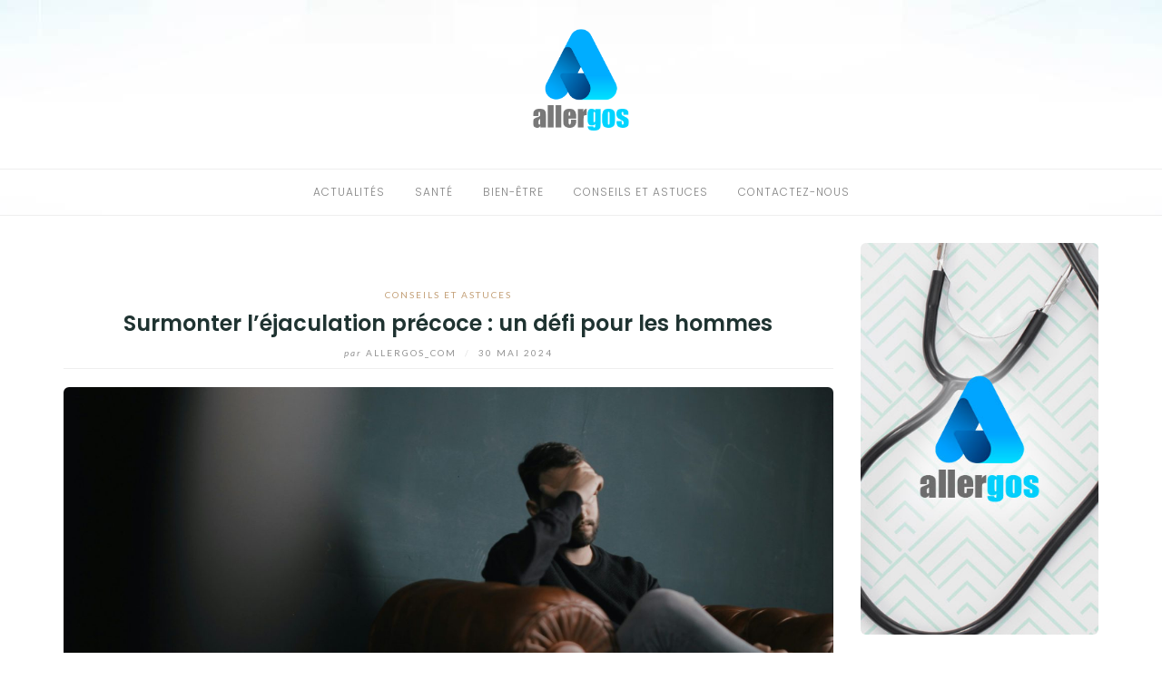

--- FILE ---
content_type: text/html; charset=UTF-8
request_url: https://www.allergos.com/surmonter-lejaculation-precoce-un-defi-pour-les-hommes/
body_size: 10390
content:
<!DOCTYPE html>
<html class="no-js" lang="fr-FR">
<head>
	<meta charset="UTF-8">
	<meta http-equiv="X-UA-Compatible" content="IE=edge">
	<meta name="viewport" content="width=device-width, initial-scale=1">
	<title>Surmonter l&rsquo;éjaculation précoce : un défi pour les hommes &#8211; AllErgos.com</title>
<meta name='robots' content='max-image-preview:large' />
<link rel='dns-prefetch' href='//fonts.googleapis.com' />
<link rel="alternate" type="application/rss+xml" title="AllErgos.com &raquo; Flux" href="https://www.allergos.com/feed/" />
<link rel="alternate" type="application/rss+xml" title="AllErgos.com &raquo; Flux des commentaires" href="https://www.allergos.com/comments/feed/" />
<link rel="alternate" title="oEmbed (JSON)" type="application/json+oembed" href="https://www.allergos.com/wp-json/oembed/1.0/embed?url=https%3A%2F%2Fwww.allergos.com%2Fsurmonter-lejaculation-precoce-un-defi-pour-les-hommes%2F" />
<link rel="alternate" title="oEmbed (XML)" type="text/xml+oembed" href="https://www.allergos.com/wp-json/oembed/1.0/embed?url=https%3A%2F%2Fwww.allergos.com%2Fsurmonter-lejaculation-precoce-un-defi-pour-les-hommes%2F&#038;format=xml" />
<style id='wp-img-auto-sizes-contain-inline-css' type='text/css'>
img:is([sizes=auto i],[sizes^="auto," i]){contain-intrinsic-size:3000px 1500px}
/*# sourceURL=wp-img-auto-sizes-contain-inline-css */
</style>
<style id='wp-emoji-styles-inline-css' type='text/css'>

	img.wp-smiley, img.emoji {
		display: inline !important;
		border: none !important;
		box-shadow: none !important;
		height: 1em !important;
		width: 1em !important;
		margin: 0 0.07em !important;
		vertical-align: -0.1em !important;
		background: none !important;
		padding: 0 !important;
	}
/*# sourceURL=wp-emoji-styles-inline-css */
</style>
<style id='wp-block-library-inline-css' type='text/css'>
:root{--wp-block-synced-color:#7a00df;--wp-block-synced-color--rgb:122,0,223;--wp-bound-block-color:var(--wp-block-synced-color);--wp-editor-canvas-background:#ddd;--wp-admin-theme-color:#007cba;--wp-admin-theme-color--rgb:0,124,186;--wp-admin-theme-color-darker-10:#006ba1;--wp-admin-theme-color-darker-10--rgb:0,107,160.5;--wp-admin-theme-color-darker-20:#005a87;--wp-admin-theme-color-darker-20--rgb:0,90,135;--wp-admin-border-width-focus:2px}@media (min-resolution:192dpi){:root{--wp-admin-border-width-focus:1.5px}}.wp-element-button{cursor:pointer}:root .has-very-light-gray-background-color{background-color:#eee}:root .has-very-dark-gray-background-color{background-color:#313131}:root .has-very-light-gray-color{color:#eee}:root .has-very-dark-gray-color{color:#313131}:root .has-vivid-green-cyan-to-vivid-cyan-blue-gradient-background{background:linear-gradient(135deg,#00d084,#0693e3)}:root .has-purple-crush-gradient-background{background:linear-gradient(135deg,#34e2e4,#4721fb 50%,#ab1dfe)}:root .has-hazy-dawn-gradient-background{background:linear-gradient(135deg,#faaca8,#dad0ec)}:root .has-subdued-olive-gradient-background{background:linear-gradient(135deg,#fafae1,#67a671)}:root .has-atomic-cream-gradient-background{background:linear-gradient(135deg,#fdd79a,#004a59)}:root .has-nightshade-gradient-background{background:linear-gradient(135deg,#330968,#31cdcf)}:root .has-midnight-gradient-background{background:linear-gradient(135deg,#020381,#2874fc)}:root{--wp--preset--font-size--normal:16px;--wp--preset--font-size--huge:42px}.has-regular-font-size{font-size:1em}.has-larger-font-size{font-size:2.625em}.has-normal-font-size{font-size:var(--wp--preset--font-size--normal)}.has-huge-font-size{font-size:var(--wp--preset--font-size--huge)}.has-text-align-center{text-align:center}.has-text-align-left{text-align:left}.has-text-align-right{text-align:right}.has-fit-text{white-space:nowrap!important}#end-resizable-editor-section{display:none}.aligncenter{clear:both}.items-justified-left{justify-content:flex-start}.items-justified-center{justify-content:center}.items-justified-right{justify-content:flex-end}.items-justified-space-between{justify-content:space-between}.screen-reader-text{border:0;clip-path:inset(50%);height:1px;margin:-1px;overflow:hidden;padding:0;position:absolute;width:1px;word-wrap:normal!important}.screen-reader-text:focus{background-color:#ddd;clip-path:none;color:#444;display:block;font-size:1em;height:auto;left:5px;line-height:normal;padding:15px 23px 14px;text-decoration:none;top:5px;width:auto;z-index:100000}html :where(.has-border-color){border-style:solid}html :where([style*=border-top-color]){border-top-style:solid}html :where([style*=border-right-color]){border-right-style:solid}html :where([style*=border-bottom-color]){border-bottom-style:solid}html :where([style*=border-left-color]){border-left-style:solid}html :where([style*=border-width]){border-style:solid}html :where([style*=border-top-width]){border-top-style:solid}html :where([style*=border-right-width]){border-right-style:solid}html :where([style*=border-bottom-width]){border-bottom-style:solid}html :where([style*=border-left-width]){border-left-style:solid}html :where(img[class*=wp-image-]){height:auto;max-width:100%}:where(figure){margin:0 0 1em}html :where(.is-position-sticky){--wp-admin--admin-bar--position-offset:var(--wp-admin--admin-bar--height,0px)}@media screen and (max-width:600px){html :where(.is-position-sticky){--wp-admin--admin-bar--position-offset:0px}}

/*# sourceURL=wp-block-library-inline-css */
</style><style id='global-styles-inline-css' type='text/css'>
:root{--wp--preset--aspect-ratio--square: 1;--wp--preset--aspect-ratio--4-3: 4/3;--wp--preset--aspect-ratio--3-4: 3/4;--wp--preset--aspect-ratio--3-2: 3/2;--wp--preset--aspect-ratio--2-3: 2/3;--wp--preset--aspect-ratio--16-9: 16/9;--wp--preset--aspect-ratio--9-16: 9/16;--wp--preset--color--black: #000000;--wp--preset--color--cyan-bluish-gray: #abb8c3;--wp--preset--color--white: #ffffff;--wp--preset--color--pale-pink: #f78da7;--wp--preset--color--vivid-red: #cf2e2e;--wp--preset--color--luminous-vivid-orange: #ff6900;--wp--preset--color--luminous-vivid-amber: #fcb900;--wp--preset--color--light-green-cyan: #7bdcb5;--wp--preset--color--vivid-green-cyan: #00d084;--wp--preset--color--pale-cyan-blue: #8ed1fc;--wp--preset--color--vivid-cyan-blue: #0693e3;--wp--preset--color--vivid-purple: #9b51e0;--wp--preset--gradient--vivid-cyan-blue-to-vivid-purple: linear-gradient(135deg,rgb(6,147,227) 0%,rgb(155,81,224) 100%);--wp--preset--gradient--light-green-cyan-to-vivid-green-cyan: linear-gradient(135deg,rgb(122,220,180) 0%,rgb(0,208,130) 100%);--wp--preset--gradient--luminous-vivid-amber-to-luminous-vivid-orange: linear-gradient(135deg,rgb(252,185,0) 0%,rgb(255,105,0) 100%);--wp--preset--gradient--luminous-vivid-orange-to-vivid-red: linear-gradient(135deg,rgb(255,105,0) 0%,rgb(207,46,46) 100%);--wp--preset--gradient--very-light-gray-to-cyan-bluish-gray: linear-gradient(135deg,rgb(238,238,238) 0%,rgb(169,184,195) 100%);--wp--preset--gradient--cool-to-warm-spectrum: linear-gradient(135deg,rgb(74,234,220) 0%,rgb(151,120,209) 20%,rgb(207,42,186) 40%,rgb(238,44,130) 60%,rgb(251,105,98) 80%,rgb(254,248,76) 100%);--wp--preset--gradient--blush-light-purple: linear-gradient(135deg,rgb(255,206,236) 0%,rgb(152,150,240) 100%);--wp--preset--gradient--blush-bordeaux: linear-gradient(135deg,rgb(254,205,165) 0%,rgb(254,45,45) 50%,rgb(107,0,62) 100%);--wp--preset--gradient--luminous-dusk: linear-gradient(135deg,rgb(255,203,112) 0%,rgb(199,81,192) 50%,rgb(65,88,208) 100%);--wp--preset--gradient--pale-ocean: linear-gradient(135deg,rgb(255,245,203) 0%,rgb(182,227,212) 50%,rgb(51,167,181) 100%);--wp--preset--gradient--electric-grass: linear-gradient(135deg,rgb(202,248,128) 0%,rgb(113,206,126) 100%);--wp--preset--gradient--midnight: linear-gradient(135deg,rgb(2,3,129) 0%,rgb(40,116,252) 100%);--wp--preset--font-size--small: 13px;--wp--preset--font-size--medium: 20px;--wp--preset--font-size--large: 36px;--wp--preset--font-size--x-large: 42px;--wp--preset--spacing--20: 0.44rem;--wp--preset--spacing--30: 0.67rem;--wp--preset--spacing--40: 1rem;--wp--preset--spacing--50: 1.5rem;--wp--preset--spacing--60: 2.25rem;--wp--preset--spacing--70: 3.38rem;--wp--preset--spacing--80: 5.06rem;--wp--preset--shadow--natural: 6px 6px 9px rgba(0, 0, 0, 0.2);--wp--preset--shadow--deep: 12px 12px 50px rgba(0, 0, 0, 0.4);--wp--preset--shadow--sharp: 6px 6px 0px rgba(0, 0, 0, 0.2);--wp--preset--shadow--outlined: 6px 6px 0px -3px rgb(255, 255, 255), 6px 6px rgb(0, 0, 0);--wp--preset--shadow--crisp: 6px 6px 0px rgb(0, 0, 0);}:where(.is-layout-flex){gap: 0.5em;}:where(.is-layout-grid){gap: 0.5em;}body .is-layout-flex{display: flex;}.is-layout-flex{flex-wrap: wrap;align-items: center;}.is-layout-flex > :is(*, div){margin: 0;}body .is-layout-grid{display: grid;}.is-layout-grid > :is(*, div){margin: 0;}:where(.wp-block-columns.is-layout-flex){gap: 2em;}:where(.wp-block-columns.is-layout-grid){gap: 2em;}:where(.wp-block-post-template.is-layout-flex){gap: 1.25em;}:where(.wp-block-post-template.is-layout-grid){gap: 1.25em;}.has-black-color{color: var(--wp--preset--color--black) !important;}.has-cyan-bluish-gray-color{color: var(--wp--preset--color--cyan-bluish-gray) !important;}.has-white-color{color: var(--wp--preset--color--white) !important;}.has-pale-pink-color{color: var(--wp--preset--color--pale-pink) !important;}.has-vivid-red-color{color: var(--wp--preset--color--vivid-red) !important;}.has-luminous-vivid-orange-color{color: var(--wp--preset--color--luminous-vivid-orange) !important;}.has-luminous-vivid-amber-color{color: var(--wp--preset--color--luminous-vivid-amber) !important;}.has-light-green-cyan-color{color: var(--wp--preset--color--light-green-cyan) !important;}.has-vivid-green-cyan-color{color: var(--wp--preset--color--vivid-green-cyan) !important;}.has-pale-cyan-blue-color{color: var(--wp--preset--color--pale-cyan-blue) !important;}.has-vivid-cyan-blue-color{color: var(--wp--preset--color--vivid-cyan-blue) !important;}.has-vivid-purple-color{color: var(--wp--preset--color--vivid-purple) !important;}.has-black-background-color{background-color: var(--wp--preset--color--black) !important;}.has-cyan-bluish-gray-background-color{background-color: var(--wp--preset--color--cyan-bluish-gray) !important;}.has-white-background-color{background-color: var(--wp--preset--color--white) !important;}.has-pale-pink-background-color{background-color: var(--wp--preset--color--pale-pink) !important;}.has-vivid-red-background-color{background-color: var(--wp--preset--color--vivid-red) !important;}.has-luminous-vivid-orange-background-color{background-color: var(--wp--preset--color--luminous-vivid-orange) !important;}.has-luminous-vivid-amber-background-color{background-color: var(--wp--preset--color--luminous-vivid-amber) !important;}.has-light-green-cyan-background-color{background-color: var(--wp--preset--color--light-green-cyan) !important;}.has-vivid-green-cyan-background-color{background-color: var(--wp--preset--color--vivid-green-cyan) !important;}.has-pale-cyan-blue-background-color{background-color: var(--wp--preset--color--pale-cyan-blue) !important;}.has-vivid-cyan-blue-background-color{background-color: var(--wp--preset--color--vivid-cyan-blue) !important;}.has-vivid-purple-background-color{background-color: var(--wp--preset--color--vivid-purple) !important;}.has-black-border-color{border-color: var(--wp--preset--color--black) !important;}.has-cyan-bluish-gray-border-color{border-color: var(--wp--preset--color--cyan-bluish-gray) !important;}.has-white-border-color{border-color: var(--wp--preset--color--white) !important;}.has-pale-pink-border-color{border-color: var(--wp--preset--color--pale-pink) !important;}.has-vivid-red-border-color{border-color: var(--wp--preset--color--vivid-red) !important;}.has-luminous-vivid-orange-border-color{border-color: var(--wp--preset--color--luminous-vivid-orange) !important;}.has-luminous-vivid-amber-border-color{border-color: var(--wp--preset--color--luminous-vivid-amber) !important;}.has-light-green-cyan-border-color{border-color: var(--wp--preset--color--light-green-cyan) !important;}.has-vivid-green-cyan-border-color{border-color: var(--wp--preset--color--vivid-green-cyan) !important;}.has-pale-cyan-blue-border-color{border-color: var(--wp--preset--color--pale-cyan-blue) !important;}.has-vivid-cyan-blue-border-color{border-color: var(--wp--preset--color--vivid-cyan-blue) !important;}.has-vivid-purple-border-color{border-color: var(--wp--preset--color--vivid-purple) !important;}.has-vivid-cyan-blue-to-vivid-purple-gradient-background{background: var(--wp--preset--gradient--vivid-cyan-blue-to-vivid-purple) !important;}.has-light-green-cyan-to-vivid-green-cyan-gradient-background{background: var(--wp--preset--gradient--light-green-cyan-to-vivid-green-cyan) !important;}.has-luminous-vivid-amber-to-luminous-vivid-orange-gradient-background{background: var(--wp--preset--gradient--luminous-vivid-amber-to-luminous-vivid-orange) !important;}.has-luminous-vivid-orange-to-vivid-red-gradient-background{background: var(--wp--preset--gradient--luminous-vivid-orange-to-vivid-red) !important;}.has-very-light-gray-to-cyan-bluish-gray-gradient-background{background: var(--wp--preset--gradient--very-light-gray-to-cyan-bluish-gray) !important;}.has-cool-to-warm-spectrum-gradient-background{background: var(--wp--preset--gradient--cool-to-warm-spectrum) !important;}.has-blush-light-purple-gradient-background{background: var(--wp--preset--gradient--blush-light-purple) !important;}.has-blush-bordeaux-gradient-background{background: var(--wp--preset--gradient--blush-bordeaux) !important;}.has-luminous-dusk-gradient-background{background: var(--wp--preset--gradient--luminous-dusk) !important;}.has-pale-ocean-gradient-background{background: var(--wp--preset--gradient--pale-ocean) !important;}.has-electric-grass-gradient-background{background: var(--wp--preset--gradient--electric-grass) !important;}.has-midnight-gradient-background{background: var(--wp--preset--gradient--midnight) !important;}.has-small-font-size{font-size: var(--wp--preset--font-size--small) !important;}.has-medium-font-size{font-size: var(--wp--preset--font-size--medium) !important;}.has-large-font-size{font-size: var(--wp--preset--font-size--large) !important;}.has-x-large-font-size{font-size: var(--wp--preset--font-size--x-large) !important;}
/*# sourceURL=global-styles-inline-css */
</style>

<style id='classic-theme-styles-inline-css' type='text/css'>
/*! This file is auto-generated */
.wp-block-button__link{color:#fff;background-color:#32373c;border-radius:9999px;box-shadow:none;text-decoration:none;padding:calc(.667em + 2px) calc(1.333em + 2px);font-size:1.125em}.wp-block-file__button{background:#32373c;color:#fff;text-decoration:none}
/*# sourceURL=/wp-includes/css/classic-themes.min.css */
</style>
<link rel='stylesheet' id='contact-form-7-css' href='https://www.allergos.com/wp-content/plugins/contact-form-7/includes/css/styles.css?ver=6.1.4' type='text/css' media='all' />
<link rel='stylesheet' id='eightydays-lite-style-css' href='https://www.allergos.com/wp-content/themes/eightydays-lite/style.css?ver=6.9' type='text/css' media='all' />
<link rel='stylesheet' id='eightydays-lite-child-style-css' href='https://www.allergos.com/wp-content/themes/eightydays-lite-child/style.css?ver=6.9' type='text/css' media='all' />
<link rel='stylesheet' id='eightydays-fonts-css' href='https://fonts.googleapis.com/css?family=Lato%3A400%2C700%2C400italic%2C700italic%7CPoppins%3A300%2C600&#038;ver=6.9#038;subset=latin%2Clatin-ext' type='text/css' media='all' />
<link rel='stylesheet' id='bootstrap-css' href='https://www.allergos.com/wp-content/themes/eightydays-lite/css/bootstrap.css?ver=3.3.5' type='text/css' media='all' />
<link rel='stylesheet' id='eightydays-lite-css' href='https://www.allergos.com/wp-content/themes/eightydays-lite-child/style.css?ver=6.9' type='text/css' media='all' />
<script type="text/javascript" src="https://www.allergos.com/wp-includes/js/jquery/jquery.min.js?ver=3.7.1" id="jquery-core-js"></script>
<script type="text/javascript" src="https://www.allergos.com/wp-includes/js/jquery/jquery-migrate.min.js?ver=3.4.1" id="jquery-migrate-js"></script>
<link rel="https://api.w.org/" href="https://www.allergos.com/wp-json/" /><link rel="alternate" title="JSON" type="application/json" href="https://www.allergos.com/wp-json/wp/v2/posts/67" /><link rel="EditURI" type="application/rsd+xml" title="RSD" href="https://www.allergos.com/xmlrpc.php?rsd" />
<meta name="generator" content="WordPress 6.9" />
<link rel="canonical" href="https://www.allergos.com/surmonter-lejaculation-precoce-un-defi-pour-les-hommes/" />
<link rel='shortlink' href='https://www.allergos.com/?p=67' />
	<script>document.documentElement.className = document.documentElement.className.replace( 'no-js', 'js' );</script>
	<link rel="icon" href="https://www.allergos.com/wp-content/uploads/2022/11/allergos-logo-67x67.png" sizes="32x32" />
<link rel="icon" href="https://www.allergos.com/wp-content/uploads/2022/11/allergos-logo.png" sizes="192x192" />
<link rel="apple-touch-icon" href="https://www.allergos.com/wp-content/uploads/2022/11/allergos-logo.png" />
<meta name="msapplication-TileImage" content="https://www.allergos.com/wp-content/uploads/2022/11/allergos-logo.png" />
		<style type="text/css" id="wp-custom-css">
			.site-header {background-image:url("https://www.allergos.com/wp-content/uploads/2022/11/topbcg-allerg.jpg");background-position:top center;
	background-size:auto;margin:0 0 30px 0}

.primary-menu .current-menu-item > a, .top-bar-menu .current-menu-item > a{font-weight:600}

.custom-logo {
 padding-top: 30px;
	max-width:110px
}

img{border-radius:6px}

.entry-title {
    font-size: 24px;
}

p{font-size: 17px;}

.site-info .credit {
    padding-top: 25px;
    font-size: 14px;
}

a{color:#00a2ff;}		</style>
		</head>

<body class="wp-singular post-template-default single single-post postid-67 single-format-standard wp-custom-logo wp-theme-eightydays-lite wp-child-theme-eightydays-lite-child" itemscope="itemscope" itemtype="http://schema.org/WebPage">
<div id="page" class="site">
	<span
		class="page-overlay"
		role="button"
		tabindex="-1"
			></span>
	<a class="skip-link screen-reader-text" href="#content">Aller au contenu</a>

	<div class="top-bar">
		<div class="container">
			<div class="top-bar-left pull-left">
				
									<button
						id="sidebar-toggle" class="sidebar-toggle"
											><span></span>
					</button>
							</div>

			<div class="top-bar-right pull-right text-right">
							</div>
		</div>
	</div><!-- .top-bar -->

	<header id="masthead" class="site-header" itemscope="itemscope" itemtype="http://schema.org/WPHeader">
		<div class="site-branding text-center">
							<a href="https://www.allergos.com/" class="custom-logo-link" rel="home"><img width="345" height="364" src="https://www.allergos.com/wp-content/uploads/2022/11/allergos-logo.png" class="custom-logo" alt="Allergos logo" decoding="async" fetchpriority="high" srcset="https://www.allergos.com/wp-content/uploads/2022/11/allergos-logo.png 345w, https://www.allergos.com/wp-content/uploads/2022/11/allergos-logo-284x300.png 284w" sizes="(max-width: 345px) 100vw, 345px" /></a>								</div>
					<nav id="site-navigation" class="main-navigation">
				<div class="container"><ul id="primary-menu" class="primary-menu text-center"><li id="menu-item-38" class="menu-item menu-item-type-taxonomy menu-item-object-category menu-item-38"><a href="https://www.allergos.com/category/actualites/">Actualités</a></li>
<li id="menu-item-25" class="menu-item menu-item-type-taxonomy menu-item-object-category menu-item-25"><a href="https://www.allergos.com/category/sante/">Santé</a></li>
<li id="menu-item-23" class="menu-item menu-item-type-taxonomy menu-item-object-category menu-item-23"><a href="https://www.allergos.com/category/bien-etre/">Bien-être</a></li>
<li id="menu-item-24" class="menu-item menu-item-type-taxonomy menu-item-object-category current-post-ancestor current-menu-parent current-post-parent menu-item-24"><a href="https://www.allergos.com/category/conseils-et-astuces/">Conseils et astuces</a></li>
<li id="menu-item-22" class="menu-item menu-item-type-post_type menu-item-object-page menu-item-22"><a href="https://www.allergos.com/contactez-nous/">Contactez-nous</a></li>
</ul></div>			</nav><!-- #site-navigation -->
			</header><!-- #masthead -->

	<div class="container">
		<main id="main" class="site-main">	<div class="row">
		<div class="col-md-9" id="content">

			
<article id="post-67" class="post-67 post type-post status-publish format-standard has-post-thumbnail hentry category-conseils-et-astuces">
	<header class="entry-header page-header">
		<div class="entry-meta">
			<div class="categories"><a href="https://www.allergos.com/category/conseils-et-astuces/" rel="category tag">Conseils et astuces</a></div>
		</div>
		<h1 class="entry-title page-title">Surmonter l&rsquo;éjaculation précoce : un défi pour les hommes</h1>		<div class="entry-meta">
			<a class="author-link" href="https://www.allergos.com/author/allergos_com/" rel="author">
								<span class="by">par</span>
				allergos_com			</a>
			<span class="separator">/</span>
			<time class="entry-date published updated" datetime="2024-05-30T15:30:32+02:00">30 mai 2024</time>		</div>
	</header><!-- .entry-header -->

			<div class="entry-media">
			<img width="1920" height="1080" src="https://www.allergos.com/wp-content/uploads/2024/05/surmonter-lejaculation-precoce-un-defi-pour-les-hommes.jpg" class="attachment-full size-full wp-post-image" alt="Surmonter l&#039;éjaculation précoce : un défi pour les hommes" decoding="async" srcset="https://www.allergos.com/wp-content/uploads/2024/05/surmonter-lejaculation-precoce-un-defi-pour-les-hommes.jpg 1920w, https://www.allergos.com/wp-content/uploads/2024/05/surmonter-lejaculation-precoce-un-defi-pour-les-hommes-300x169.jpg 300w, https://www.allergos.com/wp-content/uploads/2024/05/surmonter-lejaculation-precoce-un-defi-pour-les-hommes-1024x576.jpg 1024w, https://www.allergos.com/wp-content/uploads/2024/05/surmonter-lejaculation-precoce-un-defi-pour-les-hommes-768x432.jpg 768w, https://www.allergos.com/wp-content/uploads/2024/05/surmonter-lejaculation-precoce-un-defi-pour-les-hommes-1536x864.jpg 1536w" sizes="(max-width: 1920px) 100vw, 1920px" />		</div>
	
	<div class="entry-content clearfix">
		
		<p>De nombreux hommes à travers le monde sont confrontés à un problème délicat : l&rsquo;éjaculation précoce. Ce phénomène, qui impacte leur performance sexuelle, peut être une source de frustration et d&rsquo;anxiété. Comprendre les causes et explorer des solutions naturelles est essentiel pour améliorer la qualité de vie des personnes concernées.</p>
<h2>Les causes de l&rsquo;éjaculation précoce</h2>
<p>Pour surmonter ce défi, identifier les causes potentielles est un premier pas important. Plusieurs facteurs peuvent contribuer à l&rsquo;éjaculation précoce. </p>
<h3>Facteurs biologiques</h3>
<p>Certains hommes peuvent présenter des déséquilibres hormonaux ou des altérations neurologiques affectant <a href="https://ejaculation-precoce.info">le contrôle de l&rsquo;éjaculation</a>. Par exemple, des niveaux anormaux de sérotonine dans le cerveau influencent cette condition. La sensibilisation nerveuse accrue ainsi que des facteurs héréditaires jouent aussi un rôle non négligeable.</p>
<h3>Facteurs psychologiques</h3>
<p>En dehors du stress lié à la performance, des expériences sexuelles passées traumatisantes ou négatives peuvent peser lourdement dans la balance. Un manque de communication avec le partenaire ou des conflits relationnels aggravent souvent ces difficultés. Une faible estime de soi ou des attentes irréalistes accentuent la pression psychologique ressentie.</p>
<h2>Techniques naturelles pour y remédier</h2>
<h3>Exercices de respiration</h3>
<p>La respiration profonde et contrôlée aide à réduire l&rsquo;anxiété et améliore le contrôle lors des rapports sexuels. Les hommes peuvent s&rsquo;entraîner en inspirant profondément par le nez pendant quelques secondes, puis en expirant lentement par la bouche. Répéter cet exercice permet de diminuer le rythme cardiaque et de calmer l’esprit, contribuant ainsi à retarder l&rsquo;éjaculation.</p>
<h3>Techniques de relaxation</h3>
<p>D&rsquo;autres approches naturelles incluent les exercices de relaxation tels que la méditation ou le yoga. Ces pratiques réduisent globalement les niveaux de stress et favorisent un état de calme mental. Beaucoup trouvent utile d’incorporer ces techniques dans leur routine quotidienne pour bénéficier d’un bien-être accru et d&rsquo;une meilleure gestion des moments intimes.</p>
	</div><!-- .entry-content -->

	<footer class="entry-footer">
			</footer><!-- .entry-footer -->
</article><!-- #post-## -->

	<nav class="navigation post-navigation" aria-label="Publications">
		<h2 class="screen-reader-text">Navigation de l’article</h2>
		<div class="nav-links"><div class="nav-previous"><a href="https://www.allergos.com/le-renouveau-capillaire-zoom-sur-la-greffe-de-cheveux-dans-la-medecine-esthetique/" rel="prev">&larr; Le renouveau capillaire : zoom sur la greffe de cheveux dans la médecine esthétique</a></div><div class="nav-next"><a href="https://www.allergos.com/les-differentes-approches-de-psychotherapie-disponibles/" rel="next">Les différentes approches de psychothérapie disponibles &rarr;</a></div></div>
	</nav><div class="related-posts text-center clearfix row">
	<h4 class="section-title col-md-12"><span>Vous apprécierez aussi </span></h4>
					<div class="related-post col-sm-4">
							<div class="entry-media">
					<a href="https://www.allergos.com/boostez-votre-condition-physique-grace-a-une-salle-de-sport-de-qualite/" title="Boostez votre condition physique grâce à une salle de sport de qualité !">
						<img width="270" height="168" src="https://www.allergos.com/wp-content/uploads/2025/08/boostez-votre-condition-physique-grace-a-une-salle-de-sport-de-qualite-270x168.jpg" class="attachment-eightydays-related size-eightydays-related wp-post-image" alt="Boostez votre condition physique grâce à une salle de sport de qualité !" decoding="async" srcset="https://www.allergos.com/wp-content/uploads/2025/08/boostez-votre-condition-physique-grace-a-une-salle-de-sport-de-qualite-270x168.jpg 270w, https://www.allergos.com/wp-content/uploads/2025/08/boostez-votre-condition-physique-grace-a-une-salle-de-sport-de-qualite-760x474.jpg 760w, https://www.allergos.com/wp-content/uploads/2025/08/boostez-votre-condition-physique-grace-a-une-salle-de-sport-de-qualite-370x232.jpg 370w, https://www.allergos.com/wp-content/uploads/2025/08/boostez-votre-condition-physique-grace-a-une-salle-de-sport-de-qualite-409x255.jpg 409w" sizes="(max-width: 270px) 100vw, 270px" />					</a>
				</div>
			
			<div class="related-post-title">
				<a href="https://www.allergos.com/boostez-votre-condition-physique-grace-a-une-salle-de-sport-de-qualite/" title="Boostez votre condition physique grâce à une salle de sport de qualité !">Boostez votre condition physique grâce à une salle de sport de qualité !</a>
			</div>
			<div class="related-post-date">
				14 août 2025			</div>
		</div>
							<div class="related-post col-sm-4">
							<div class="entry-media">
					<a href="https://www.allergos.com/assurer-un-chien-de-categorie-2-quelles-sont-les-meilleures-options/" title="Assurer un chien de catégorie 2 : quelles sont les meilleures options ?">
						<img width="270" height="168" src="https://www.allergos.com/wp-content/uploads/2025/07/assurer-un-chien-de-categorie-2-quelles-sont-les-meilleures-options-270x168.jpg" class="attachment-eightydays-related size-eightydays-related wp-post-image" alt="Assurer un chien de catégorie 2 : quelles sont les meilleures options ?" decoding="async" loading="lazy" srcset="https://www.allergos.com/wp-content/uploads/2025/07/assurer-un-chien-de-categorie-2-quelles-sont-les-meilleures-options-270x168.jpg 270w, https://www.allergos.com/wp-content/uploads/2025/07/assurer-un-chien-de-categorie-2-quelles-sont-les-meilleures-options-760x474.jpg 760w, https://www.allergos.com/wp-content/uploads/2025/07/assurer-un-chien-de-categorie-2-quelles-sont-les-meilleures-options-370x232.jpg 370w, https://www.allergos.com/wp-content/uploads/2025/07/assurer-un-chien-de-categorie-2-quelles-sont-les-meilleures-options-409x255.jpg 409w" sizes="auto, (max-width: 270px) 100vw, 270px" />					</a>
				</div>
			
			<div class="related-post-title">
				<a href="https://www.allergos.com/assurer-un-chien-de-categorie-2-quelles-sont-les-meilleures-options/" title="Assurer un chien de catégorie 2 : quelles sont les meilleures options ?">Assurer un chien de catégorie 2 : quelles sont les meilleures options ?</a>
			</div>
			<div class="related-post-date">
				16 juillet 2025			</div>
		</div>
							<div class="related-post col-sm-4">
							<div class="entry-media">
					<a href="https://www.allergos.com/les-bienfaits-de-la-compote-de-pommes-pourquoi-lintegrer-a-votre-alimentation/" title="Les bienfaits de la compote de pommes : pourquoi l&rsquo;intégrer à votre alimentation ?">
						<img width="270" height="168" src="https://www.allergos.com/wp-content/uploads/2025/04/les-bienfaits-de-la-compote-de-pommes-pourquoi-lintegrer-a-votre-alimentation-270x168.jpg" class="attachment-eightydays-related size-eightydays-related wp-post-image" alt="Les bienfaits de la compote de pommes : pourquoi l&#039;intégrer à votre alimentation ?" decoding="async" loading="lazy" srcset="https://www.allergos.com/wp-content/uploads/2025/04/les-bienfaits-de-la-compote-de-pommes-pourquoi-lintegrer-a-votre-alimentation-270x168.jpg 270w, https://www.allergos.com/wp-content/uploads/2025/04/les-bienfaits-de-la-compote-de-pommes-pourquoi-lintegrer-a-votre-alimentation-760x474.jpg 760w, https://www.allergos.com/wp-content/uploads/2025/04/les-bienfaits-de-la-compote-de-pommes-pourquoi-lintegrer-a-votre-alimentation-370x232.jpg 370w, https://www.allergos.com/wp-content/uploads/2025/04/les-bienfaits-de-la-compote-de-pommes-pourquoi-lintegrer-a-votre-alimentation-409x255.jpg 409w" sizes="auto, (max-width: 270px) 100vw, 270px" />					</a>
				</div>
			
			<div class="related-post-title">
				<a href="https://www.allergos.com/les-bienfaits-de-la-compote-de-pommes-pourquoi-lintegrer-a-votre-alimentation/" title="Les bienfaits de la compote de pommes : pourquoi l&rsquo;intégrer à votre alimentation ?">Les bienfaits de la compote de pommes : pourquoi l&rsquo;intégrer à votre alimentation ?</a>
			</div>
			<div class="related-post-date">
				10 avril 2025			</div>
		</div>
			</div>		</div>

		
	<aside class="col-md-3 widget-area" id="secondary" itemscope="itemscope" itemtype="http://schema.org/WPSideBar">
		<div class="widget widget_media_image" id="media_image-3"><img width="340" height="560" src="https://www.allergos.com/wp-content/uploads/2022/11/allergos-ban.jpg" class="image wp-image-33  attachment-full size-full" alt="" style="max-width: 100%; height: auto;" decoding="async" loading="lazy" srcset="https://www.allergos.com/wp-content/uploads/2022/11/allergos-ban.jpg 340w, https://www.allergos.com/wp-content/uploads/2022/11/allergos-ban-182x300.jpg 182w" sizes="auto, (max-width: 340px) 100vw, 340px" /></div><div class="widget eightydays-recent-posts-widget" id="eightydays-recent-posts-widget-3"><h4 class="widget-title"><span>Derniers articles</span></h4>		<ul>
							<li>
											<a class="eightydays-thumb" href="https://www.allergos.com/conseils-pour-choisir-des-pompes-funebres-a-geneve-laccompagnement-en-toute-serenite/" title="Conseils pour choisir des pompes funèbres à Genève : l’accompagnement en toute sérénité">
							<img width="67" height="67" src="https://www.allergos.com/wp-content/uploads/2025/10/conseils-pour-choisir-des-pompes-funebres-a-geneve-laccompagnement-en-toute-serenite-67x67.jpg" class="attachment-eightydays-widget-thumb size-eightydays-widget-thumb wp-post-image" alt="Conseils pour choisir des pompes funèbres à Genève : l’accompagnement en toute sérénité" decoding="async" loading="lazy" srcset="https://www.allergos.com/wp-content/uploads/2025/10/conseils-pour-choisir-des-pompes-funebres-a-geneve-laccompagnement-en-toute-serenite-67x67.jpg 67w, https://www.allergos.com/wp-content/uploads/2025/10/conseils-pour-choisir-des-pompes-funebres-a-geneve-laccompagnement-en-toute-serenite-150x150.jpg 150w" sizes="auto, (max-width: 67px) 100vw, 67px" />						</a>
										<div class="eightydays-text">
						<div class="eightydays-title">
							<a href="https://www.allergos.com/conseils-pour-choisir-des-pompes-funebres-a-geneve-laccompagnement-en-toute-serenite/" title="Permalien vers Conseils pour choisir des pompes funèbres à Genève : l’accompagnement en toute sérénité" rel="bookmark">Conseils pour choisir des pompes funèbres à Genève : l’accompagnement en toute sérénité</a>
						</div>
						<div class="eightydays-meta">
							<time class="eightydays-date" datetime="2025-10-07T20:38:02+02:00">7 octobre 2025</time>
						</div>
					</div>
				</li>
							<li>
											<a class="eightydays-thumb" href="https://www.allergos.com/boostez-votre-condition-physique-grace-a-une-salle-de-sport-de-qualite/" title="Boostez votre condition physique grâce à une salle de sport de qualité !">
							<img width="67" height="67" src="https://www.allergos.com/wp-content/uploads/2025/08/boostez-votre-condition-physique-grace-a-une-salle-de-sport-de-qualite-67x67.jpg" class="attachment-eightydays-widget-thumb size-eightydays-widget-thumb wp-post-image" alt="Boostez votre condition physique grâce à une salle de sport de qualité !" decoding="async" loading="lazy" srcset="https://www.allergos.com/wp-content/uploads/2025/08/boostez-votre-condition-physique-grace-a-une-salle-de-sport-de-qualite-67x67.jpg 67w, https://www.allergos.com/wp-content/uploads/2025/08/boostez-votre-condition-physique-grace-a-une-salle-de-sport-de-qualite-150x150.jpg 150w" sizes="auto, (max-width: 67px) 100vw, 67px" />						</a>
										<div class="eightydays-text">
						<div class="eightydays-title">
							<a href="https://www.allergos.com/boostez-votre-condition-physique-grace-a-une-salle-de-sport-de-qualite/" title="Permalien vers Boostez votre condition physique grâce à une salle de sport de qualité !" rel="bookmark">Boostez votre condition physique grâce à une salle de sport de qualité !</a>
						</div>
						<div class="eightydays-meta">
							<time class="eightydays-date" datetime="2025-08-14T14:08:35+02:00">14 août 2025</time>
						</div>
					</div>
				</li>
							<li>
											<a class="eightydays-thumb" href="https://www.allergos.com/limplant-penien-une-nouvelle-vie-pour-votre-sexualite/" title="L’implant pénien : une nouvelle vie pour votre sexualité">
							<img width="67" height="67" src="https://www.allergos.com/wp-content/uploads/2025/07/limplant-penien-une-nouvelle-vie-pour-votre-sexualite-67x67.jpg" class="attachment-eightydays-widget-thumb size-eightydays-widget-thumb wp-post-image" alt="L’implant pénien : une nouvelle vie pour votre sexualité" decoding="async" loading="lazy" srcset="https://www.allergos.com/wp-content/uploads/2025/07/limplant-penien-une-nouvelle-vie-pour-votre-sexualite-67x67.jpg 67w, https://www.allergos.com/wp-content/uploads/2025/07/limplant-penien-une-nouvelle-vie-pour-votre-sexualite-150x150.jpg 150w" sizes="auto, (max-width: 67px) 100vw, 67px" />						</a>
										<div class="eightydays-text">
						<div class="eightydays-title">
							<a href="https://www.allergos.com/limplant-penien-une-nouvelle-vie-pour-votre-sexualite/" title="Permalien vers L’implant pénien : une nouvelle vie pour votre sexualité" rel="bookmark">L’implant pénien : une nouvelle vie pour votre sexualité</a>
						</div>
						<div class="eightydays-meta">
							<time class="eightydays-date" datetime="2025-07-25T15:05:24+02:00">25 juillet 2025</time>
						</div>
					</div>
				</li>
							<li>
											<a class="eightydays-thumb" href="https://www.allergos.com/assurer-un-chien-de-categorie-2-quelles-sont-les-meilleures-options/" title="Assurer un chien de catégorie 2 : quelles sont les meilleures options ?">
							<img width="67" height="67" src="https://www.allergos.com/wp-content/uploads/2025/07/assurer-un-chien-de-categorie-2-quelles-sont-les-meilleures-options-67x67.jpg" class="attachment-eightydays-widget-thumb size-eightydays-widget-thumb wp-post-image" alt="Assurer un chien de catégorie 2 : quelles sont les meilleures options ?" decoding="async" loading="lazy" srcset="https://www.allergos.com/wp-content/uploads/2025/07/assurer-un-chien-de-categorie-2-quelles-sont-les-meilleures-options-67x67.jpg 67w, https://www.allergos.com/wp-content/uploads/2025/07/assurer-un-chien-de-categorie-2-quelles-sont-les-meilleures-options-150x150.jpg 150w" sizes="auto, (max-width: 67px) 100vw, 67px" />						</a>
										<div class="eightydays-text">
						<div class="eightydays-title">
							<a href="https://www.allergos.com/assurer-un-chien-de-categorie-2-quelles-sont-les-meilleures-options/" title="Permalien vers Assurer un chien de catégorie 2 : quelles sont les meilleures options ?" rel="bookmark">Assurer un chien de catégorie 2 : quelles sont les meilleures options ?</a>
						</div>
						<div class="eightydays-meta">
							<time class="eightydays-date" datetime="2025-07-16T10:16:12+02:00">16 juillet 2025</time>
						</div>
					</div>
				</li>
							<li>
											<a class="eightydays-thumb" href="https://www.allergos.com/comment-comprendre-le-cout-de-lassurance-maladie/" title="Comment comprendre le coût de l&rsquo;assurance maladie ?">
							<img width="67" height="67" src="https://www.allergos.com/wp-content/uploads/2025/07/comment-comprendre-le-cout-de-lassurance-maladie-67x67.jpg" class="attachment-eightydays-widget-thumb size-eightydays-widget-thumb wp-post-image" alt="Comment comprendre le coût de l&#039;assurance maladie ?" decoding="async" loading="lazy" srcset="https://www.allergos.com/wp-content/uploads/2025/07/comment-comprendre-le-cout-de-lassurance-maladie-67x67.jpg 67w, https://www.allergos.com/wp-content/uploads/2025/07/comment-comprendre-le-cout-de-lassurance-maladie-150x150.jpg 150w" sizes="auto, (max-width: 67px) 100vw, 67px" />						</a>
										<div class="eightydays-text">
						<div class="eightydays-title">
							<a href="https://www.allergos.com/comment-comprendre-le-cout-de-lassurance-maladie/" title="Permalien vers Comment comprendre le coût de l&rsquo;assurance maladie ?" rel="bookmark">Comment comprendre le coût de l&rsquo;assurance maladie ?</a>
						</div>
						<div class="eightydays-meta">
							<time class="eightydays-date" datetime="2025-07-04T07:37:57+02:00">4 juillet 2025</time>
						</div>
					</div>
				</li>
							<li>
											<a class="eightydays-thumb" href="https://www.allergos.com/les-bienfaits-de-la-compote-de-pommes-pourquoi-lintegrer-a-votre-alimentation/" title="Les bienfaits de la compote de pommes : pourquoi l&rsquo;intégrer à votre alimentation ?">
							<img width="67" height="67" src="https://www.allergos.com/wp-content/uploads/2025/04/les-bienfaits-de-la-compote-de-pommes-pourquoi-lintegrer-a-votre-alimentation-67x67.jpg" class="attachment-eightydays-widget-thumb size-eightydays-widget-thumb wp-post-image" alt="Les bienfaits de la compote de pommes : pourquoi l&#039;intégrer à votre alimentation ?" decoding="async" loading="lazy" srcset="https://www.allergos.com/wp-content/uploads/2025/04/les-bienfaits-de-la-compote-de-pommes-pourquoi-lintegrer-a-votre-alimentation-67x67.jpg 67w, https://www.allergos.com/wp-content/uploads/2025/04/les-bienfaits-de-la-compote-de-pommes-pourquoi-lintegrer-a-votre-alimentation-150x150.jpg 150w" sizes="auto, (max-width: 67px) 100vw, 67px" />						</a>
										<div class="eightydays-text">
						<div class="eightydays-title">
							<a href="https://www.allergos.com/les-bienfaits-de-la-compote-de-pommes-pourquoi-lintegrer-a-votre-alimentation/" title="Permalien vers Les bienfaits de la compote de pommes : pourquoi l&rsquo;intégrer à votre alimentation ?" rel="bookmark">Les bienfaits de la compote de pommes : pourquoi l&rsquo;intégrer à votre alimentation ?</a>
						</div>
						<div class="eightydays-meta">
							<time class="eightydays-date" datetime="2025-04-10T08:30:46+02:00">10 avril 2025</time>
						</div>
					</div>
				</li>
					</ul>
		</div><div class="widget widget_categories" id="categories-3"><h4 class="widget-title"><span>Les catégories</span></h4>
			<ul>
					<li class="cat-item cat-item-6"><a href="https://www.allergos.com/category/actualites/">Actualités</a> <span class="count">2</span>
</li>
	<li class="cat-item cat-item-4"><a href="https://www.allergos.com/category/bien-etre/">Bien-être</a> <span class="count">4</span>
</li>
	<li class="cat-item cat-item-5"><a href="https://www.allergos.com/category/conseils-et-astuces/">Conseils et astuces</a> <span class="count">15</span>
</li>
	<li class="cat-item cat-item-3"><a href="https://www.allergos.com/category/sante/">Santé</a> <span class="count">5</span>
</li>
			</ul>

			</div>	</aside>

	</div>
</main>
</div><!-- .container -->

<footer id="colophon" class="site-footer" itemscope="itemscope" itemtype="http://schema.org/WPFooter">
	
	<div class="site-info clearfix">
		<div class="container">
							<a href="https://www.allergos.com/" class="custom-logo-link" rel="home"><img width="345" height="364" src="https://www.allergos.com/wp-content/uploads/2022/11/allergos-logo.png" class="custom-logo" alt="Allergos logo" decoding="async" srcset="https://www.allergos.com/wp-content/uploads/2022/11/allergos-logo.png 345w, https://www.allergos.com/wp-content/uploads/2022/11/allergos-logo-284x300.png 284w" sizes="(max-width: 345px) 100vw, 345px" /></a>						<div class="credit">
				Copyright &copy; 2026 <a href="https://www.allergos.com/" rel="home">AllErgos.com</a>. Tous droits réservés.<br>Fièrement propulsé par <a href="https://wordpress.org">WordPress</a>. Thème <a href="http://gretathemes.com/wordpress-themes/eightydays">EightyDays Lite</a> par GretaThemes.			</div>
					</div>
	</div><!-- .site-info -->
</footer>
</div><!-- #page -->

	<aside class="mobile-sidebar">
					<nav class="mobile-navigation">
				<ul id="primary-menu-mobile" class="primary-menu-mobile"><li class="menu-item menu-item-type-taxonomy menu-item-object-category menu-item-38"><a href="https://www.allergos.com/category/actualites/">Actualités</a></li>
<li class="menu-item menu-item-type-taxonomy menu-item-object-category menu-item-25"><a href="https://www.allergos.com/category/sante/">Santé</a></li>
<li class="menu-item menu-item-type-taxonomy menu-item-object-category menu-item-23"><a href="https://www.allergos.com/category/bien-etre/">Bien-être</a></li>
<li class="menu-item menu-item-type-taxonomy menu-item-object-category current-post-ancestor current-menu-parent current-post-parent menu-item-24"><a href="https://www.allergos.com/category/conseils-et-astuces/">Conseils et astuces</a></li>
<li class="menu-item menu-item-type-post_type menu-item-object-page menu-item-22"><a href="https://www.allergos.com/contactez-nous/">Contactez-nous</a></li>
</ul>			</nav>
					</aside>


<script type="speculationrules">
{"prefetch":[{"source":"document","where":{"and":[{"href_matches":"/*"},{"not":{"href_matches":["/wp-*.php","/wp-admin/*","/wp-content/uploads/*","/wp-content/*","/wp-content/plugins/*","/wp-content/themes/eightydays-lite-child/*","/wp-content/themes/eightydays-lite/*","/*\\?(.+)"]}},{"not":{"selector_matches":"a[rel~=\"nofollow\"]"}},{"not":{"selector_matches":".no-prefetch, .no-prefetch a"}}]},"eagerness":"conservative"}]}
</script>
<script type="text/javascript" src="https://www.allergos.com/wp-includes/js/dist/hooks.min.js?ver=dd5603f07f9220ed27f1" id="wp-hooks-js"></script>
<script type="text/javascript" src="https://www.allergos.com/wp-includes/js/dist/i18n.min.js?ver=c26c3dc7bed366793375" id="wp-i18n-js"></script>
<script type="text/javascript" id="wp-i18n-js-after">
/* <![CDATA[ */
wp.i18n.setLocaleData( { 'text direction\u0004ltr': [ 'ltr' ] } );
//# sourceURL=wp-i18n-js-after
/* ]]> */
</script>
<script type="text/javascript" src="https://www.allergos.com/wp-content/plugins/contact-form-7/includes/swv/js/index.js?ver=6.1.4" id="swv-js"></script>
<script type="text/javascript" id="contact-form-7-js-before">
/* <![CDATA[ */
var wpcf7 = {
    "api": {
        "root": "https:\/\/www.allergos.com\/wp-json\/",
        "namespace": "contact-form-7\/v1"
    },
    "cached": 1
};
//# sourceURL=contact-form-7-js-before
/* ]]> */
</script>
<script type="text/javascript" src="https://www.allergos.com/wp-content/plugins/contact-form-7/includes/js/index.js?ver=6.1.4" id="contact-form-7-js"></script>
<script type="text/javascript" src="https://www.allergos.com/wp-content/themes/eightydays-lite/js/script.js?ver=6.9" id="eightydays-lite-js"></script>
<script type="text/javascript" src="https://www.allergos.com/wp-content/themes/eightydays-lite/js/navigation.js?ver=6.9" id="eightydays-lite-navigation-js"></script>
<script id="wp-emoji-settings" type="application/json">
{"baseUrl":"https://s.w.org/images/core/emoji/17.0.2/72x72/","ext":".png","svgUrl":"https://s.w.org/images/core/emoji/17.0.2/svg/","svgExt":".svg","source":{"concatemoji":"https://www.allergos.com/wp-includes/js/wp-emoji-release.min.js?ver=6.9"}}
</script>
<script type="module">
/* <![CDATA[ */
/*! This file is auto-generated */
const a=JSON.parse(document.getElementById("wp-emoji-settings").textContent),o=(window._wpemojiSettings=a,"wpEmojiSettingsSupports"),s=["flag","emoji"];function i(e){try{var t={supportTests:e,timestamp:(new Date).valueOf()};sessionStorage.setItem(o,JSON.stringify(t))}catch(e){}}function c(e,t,n){e.clearRect(0,0,e.canvas.width,e.canvas.height),e.fillText(t,0,0);t=new Uint32Array(e.getImageData(0,0,e.canvas.width,e.canvas.height).data);e.clearRect(0,0,e.canvas.width,e.canvas.height),e.fillText(n,0,0);const a=new Uint32Array(e.getImageData(0,0,e.canvas.width,e.canvas.height).data);return t.every((e,t)=>e===a[t])}function p(e,t){e.clearRect(0,0,e.canvas.width,e.canvas.height),e.fillText(t,0,0);var n=e.getImageData(16,16,1,1);for(let e=0;e<n.data.length;e++)if(0!==n.data[e])return!1;return!0}function u(e,t,n,a){switch(t){case"flag":return n(e,"\ud83c\udff3\ufe0f\u200d\u26a7\ufe0f","\ud83c\udff3\ufe0f\u200b\u26a7\ufe0f")?!1:!n(e,"\ud83c\udde8\ud83c\uddf6","\ud83c\udde8\u200b\ud83c\uddf6")&&!n(e,"\ud83c\udff4\udb40\udc67\udb40\udc62\udb40\udc65\udb40\udc6e\udb40\udc67\udb40\udc7f","\ud83c\udff4\u200b\udb40\udc67\u200b\udb40\udc62\u200b\udb40\udc65\u200b\udb40\udc6e\u200b\udb40\udc67\u200b\udb40\udc7f");case"emoji":return!a(e,"\ud83e\u1fac8")}return!1}function f(e,t,n,a){let r;const o=(r="undefined"!=typeof WorkerGlobalScope&&self instanceof WorkerGlobalScope?new OffscreenCanvas(300,150):document.createElement("canvas")).getContext("2d",{willReadFrequently:!0}),s=(o.textBaseline="top",o.font="600 32px Arial",{});return e.forEach(e=>{s[e]=t(o,e,n,a)}),s}function r(e){var t=document.createElement("script");t.src=e,t.defer=!0,document.head.appendChild(t)}a.supports={everything:!0,everythingExceptFlag:!0},new Promise(t=>{let n=function(){try{var e=JSON.parse(sessionStorage.getItem(o));if("object"==typeof e&&"number"==typeof e.timestamp&&(new Date).valueOf()<e.timestamp+604800&&"object"==typeof e.supportTests)return e.supportTests}catch(e){}return null}();if(!n){if("undefined"!=typeof Worker&&"undefined"!=typeof OffscreenCanvas&&"undefined"!=typeof URL&&URL.createObjectURL&&"undefined"!=typeof Blob)try{var e="postMessage("+f.toString()+"("+[JSON.stringify(s),u.toString(),c.toString(),p.toString()].join(",")+"));",a=new Blob([e],{type:"text/javascript"});const r=new Worker(URL.createObjectURL(a),{name:"wpTestEmojiSupports"});return void(r.onmessage=e=>{i(n=e.data),r.terminate(),t(n)})}catch(e){}i(n=f(s,u,c,p))}t(n)}).then(e=>{for(const n in e)a.supports[n]=e[n],a.supports.everything=a.supports.everything&&a.supports[n],"flag"!==n&&(a.supports.everythingExceptFlag=a.supports.everythingExceptFlag&&a.supports[n]);var t;a.supports.everythingExceptFlag=a.supports.everythingExceptFlag&&!a.supports.flag,a.supports.everything||((t=a.source||{}).concatemoji?r(t.concatemoji):t.wpemoji&&t.twemoji&&(r(t.twemoji),r(t.wpemoji)))});
//# sourceURL=https://www.allergos.com/wp-includes/js/wp-emoji-loader.min.js
/* ]]> */
</script>
</body>
</html>

<!-- Dynamic page generated in 0.131 seconds. -->
<!-- Cached page generated by WP-Super-Cache on 2026-01-22 22:50:10 -->

<!-- super cache -->